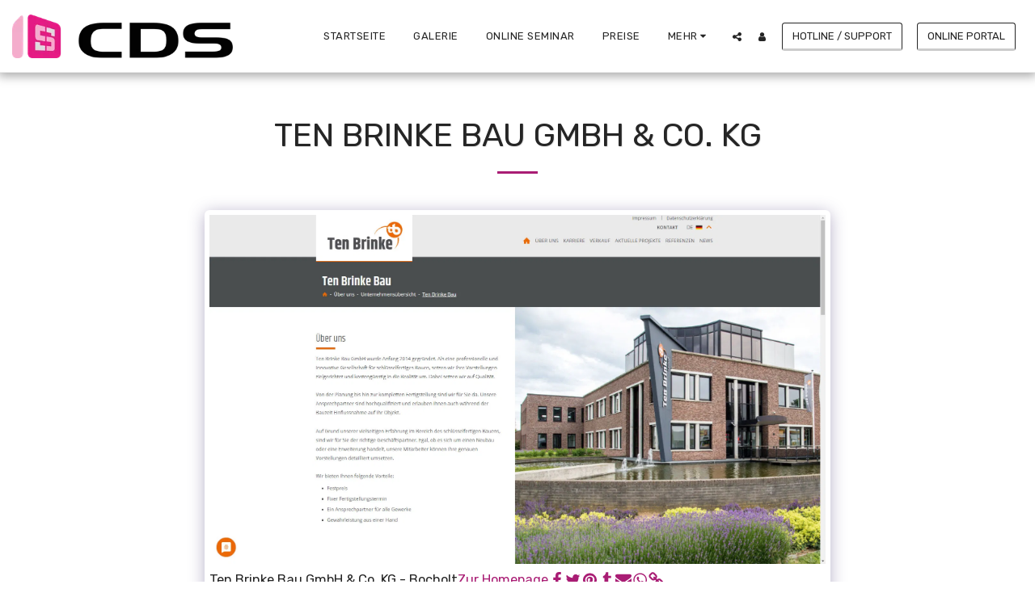

--- FILE ---
content_type: text/plain
request_url: https://www.google-analytics.com/j/collect?v=1&_v=j102&a=1800391356&t=pageview&_s=1&dl=https%3A%2F%2Fwww.cds-baugrube.ch%2Fkunden-deutschland%2Ften-brinke-bau-gmbh-co-kg&ul=en-us%40posix&dt=Ten%20Brinke%20Bau%20GmbH%20%26%20Co.%20KG%20-%20CDS%20Baugrube&sr=1280x720&vp=1280x720&_u=IEBAAEABAAAAACAAI~&jid=668972201&gjid=1392493372&cid=2094306652.1768752579&tid=UA-136676052-8&_gid=1987384059.1768752579&_r=1&_slc=1&z=347674150
body_size: -451
content:
2,cG-H359YNZ1Y3